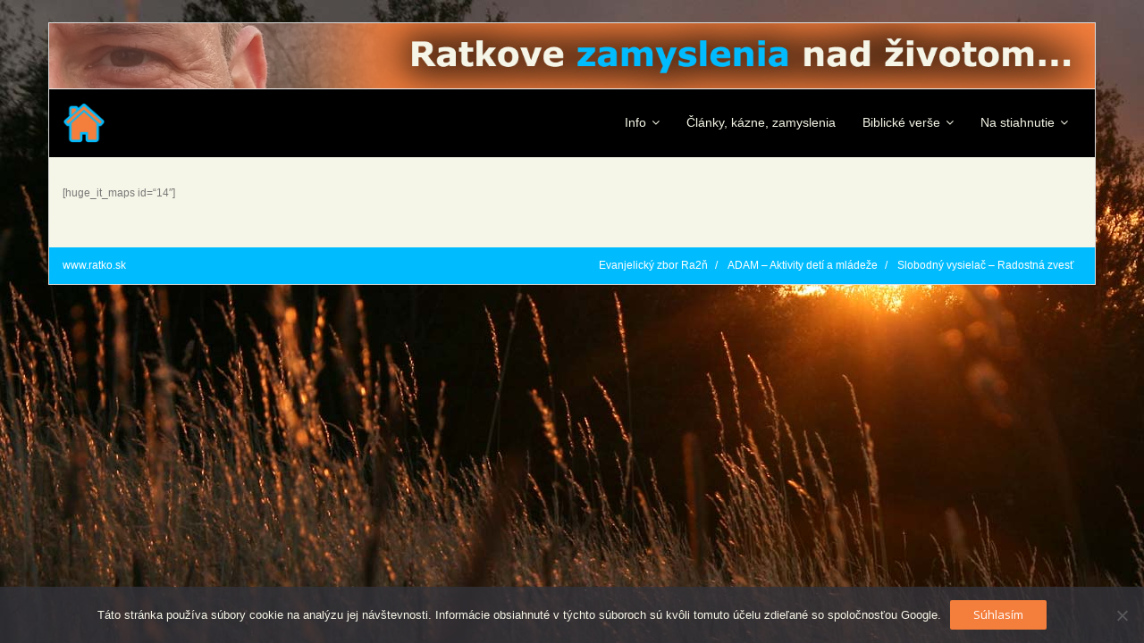

--- FILE ---
content_type: text/html; charset=UTF-8
request_url: https://www.ratko.sk/tajch-krechsengrund/
body_size: 14927
content:
<!DOCTYPE html>

<html lang="sk-SK">
<head>
<meta charset="UTF-8" />
<meta name="viewport" content="width=device-width" />
<link rel="profile" href="//gmpg.org/xfn/11" />
<link rel="pingback" href="https://www.ratko.sk/xmlrpc.php" />

<title>Tajch Krechsengrund. WWW.RATKO.SK - Ježiš Kristus žije!</title>
<meta name='robots' content='max-image-preview:large' />
<!-- SEO optimised using built in premium theme features from ThinkUpThemes - http://www.thinkupthemes.com/ -->
<meta name="description" content="Tajch Krechsengrund. Fotografia tajchu Krechsengrund a zobrazenie jeho polohy v Google Maps."/>
<meta name="keywords" content="tajch krechsengrund, piargske tajchy, krechsengrund tajch"/>
<!-- ThinkUpThemes SEO -->

<link rel='dns-prefetch' href='//www.googletagmanager.com' />
<link rel='dns-prefetch' href='//dl.dropboxusercontent.com' />
<link rel='dns-prefetch' href='//fonts.googleapis.com' />
<link rel="alternate" type="application/rss+xml" title="RSS kanál: Ježiš Kristus žije! Uver v Neho za živa! &raquo;" href="https://www.ratko.sk/feed/" />
<link rel="alternate" type="application/rss+xml" title="RSS kanál komentárov webu Ježiš Kristus žije! Uver v Neho za živa! &raquo;" href="https://www.ratko.sk/comments/feed/" />
<link rel="alternate" title="oEmbed (JSON)" type="application/json+oembed" href="https://www.ratko.sk/wp-json/oembed/1.0/embed?url=https%3A%2F%2Fwww.ratko.sk%2Ftajch-krechsengrund%2F" />
<link rel="alternate" title="oEmbed (XML)" type="text/xml+oembed" href="https://www.ratko.sk/wp-json/oembed/1.0/embed?url=https%3A%2F%2Fwww.ratko.sk%2Ftajch-krechsengrund%2F&#038;format=xml" />
<style id='wp-img-auto-sizes-contain-inline-css' type='text/css'>
img:is([sizes=auto i],[sizes^="auto," i]){contain-intrinsic-size:3000px 1500px}
/*# sourceURL=wp-img-auto-sizes-contain-inline-css */
</style>
<link rel='stylesheet' id='thinkup-panels-front-css' href='https://www.ratko.sk/wp-content/plugins/thinkup-panels/thinkup-customization/css/thinkup-front.css?ver=2.5.11' type='text/css' media='all' />
<style id='wp-emoji-styles-inline-css' type='text/css'>

	img.wp-smiley, img.emoji {
		display: inline !important;
		border: none !important;
		box-shadow: none !important;
		height: 1em !important;
		width: 1em !important;
		margin: 0 0.07em !important;
		vertical-align: -0.1em !important;
		background: none !important;
		padding: 0 !important;
	}
/*# sourceURL=wp-emoji-styles-inline-css */
</style>
<style id='wp-block-library-inline-css' type='text/css'>
:root{--wp-block-synced-color:#7a00df;--wp-block-synced-color--rgb:122,0,223;--wp-bound-block-color:var(--wp-block-synced-color);--wp-editor-canvas-background:#ddd;--wp-admin-theme-color:#007cba;--wp-admin-theme-color--rgb:0,124,186;--wp-admin-theme-color-darker-10:#006ba1;--wp-admin-theme-color-darker-10--rgb:0,107,160.5;--wp-admin-theme-color-darker-20:#005a87;--wp-admin-theme-color-darker-20--rgb:0,90,135;--wp-admin-border-width-focus:2px}@media (min-resolution:192dpi){:root{--wp-admin-border-width-focus:1.5px}}.wp-element-button{cursor:pointer}:root .has-very-light-gray-background-color{background-color:#eee}:root .has-very-dark-gray-background-color{background-color:#313131}:root .has-very-light-gray-color{color:#eee}:root .has-very-dark-gray-color{color:#313131}:root .has-vivid-green-cyan-to-vivid-cyan-blue-gradient-background{background:linear-gradient(135deg,#00d084,#0693e3)}:root .has-purple-crush-gradient-background{background:linear-gradient(135deg,#34e2e4,#4721fb 50%,#ab1dfe)}:root .has-hazy-dawn-gradient-background{background:linear-gradient(135deg,#faaca8,#dad0ec)}:root .has-subdued-olive-gradient-background{background:linear-gradient(135deg,#fafae1,#67a671)}:root .has-atomic-cream-gradient-background{background:linear-gradient(135deg,#fdd79a,#004a59)}:root .has-nightshade-gradient-background{background:linear-gradient(135deg,#330968,#31cdcf)}:root .has-midnight-gradient-background{background:linear-gradient(135deg,#020381,#2874fc)}:root{--wp--preset--font-size--normal:16px;--wp--preset--font-size--huge:42px}.has-regular-font-size{font-size:1em}.has-larger-font-size{font-size:2.625em}.has-normal-font-size{font-size:var(--wp--preset--font-size--normal)}.has-huge-font-size{font-size:var(--wp--preset--font-size--huge)}.has-text-align-center{text-align:center}.has-text-align-left{text-align:left}.has-text-align-right{text-align:right}.has-fit-text{white-space:nowrap!important}#end-resizable-editor-section{display:none}.aligncenter{clear:both}.items-justified-left{justify-content:flex-start}.items-justified-center{justify-content:center}.items-justified-right{justify-content:flex-end}.items-justified-space-between{justify-content:space-between}.screen-reader-text{border:0;clip-path:inset(50%);height:1px;margin:-1px;overflow:hidden;padding:0;position:absolute;width:1px;word-wrap:normal!important}.screen-reader-text:focus{background-color:#ddd;clip-path:none;color:#444;display:block;font-size:1em;height:auto;left:5px;line-height:normal;padding:15px 23px 14px;text-decoration:none;top:5px;width:auto;z-index:100000}html :where(.has-border-color){border-style:solid}html :where([style*=border-top-color]){border-top-style:solid}html :where([style*=border-right-color]){border-right-style:solid}html :where([style*=border-bottom-color]){border-bottom-style:solid}html :where([style*=border-left-color]){border-left-style:solid}html :where([style*=border-width]){border-style:solid}html :where([style*=border-top-width]){border-top-style:solid}html :where([style*=border-right-width]){border-right-style:solid}html :where([style*=border-bottom-width]){border-bottom-style:solid}html :where([style*=border-left-width]){border-left-style:solid}html :where(img[class*=wp-image-]){height:auto;max-width:100%}:where(figure){margin:0 0 1em}html :where(.is-position-sticky){--wp-admin--admin-bar--position-offset:var(--wp-admin--admin-bar--height,0px)}@media screen and (max-width:600px){html :where(.is-position-sticky){--wp-admin--admin-bar--position-offset:0px}}

/*# sourceURL=wp-block-library-inline-css */
</style><style id='global-styles-inline-css' type='text/css'>
:root{--wp--preset--aspect-ratio--square: 1;--wp--preset--aspect-ratio--4-3: 4/3;--wp--preset--aspect-ratio--3-4: 3/4;--wp--preset--aspect-ratio--3-2: 3/2;--wp--preset--aspect-ratio--2-3: 2/3;--wp--preset--aspect-ratio--16-9: 16/9;--wp--preset--aspect-ratio--9-16: 9/16;--wp--preset--color--black: #000000;--wp--preset--color--cyan-bluish-gray: #abb8c3;--wp--preset--color--white: #ffffff;--wp--preset--color--pale-pink: #f78da7;--wp--preset--color--vivid-red: #cf2e2e;--wp--preset--color--luminous-vivid-orange: #ff6900;--wp--preset--color--luminous-vivid-amber: #fcb900;--wp--preset--color--light-green-cyan: #7bdcb5;--wp--preset--color--vivid-green-cyan: #00d084;--wp--preset--color--pale-cyan-blue: #8ed1fc;--wp--preset--color--vivid-cyan-blue: #0693e3;--wp--preset--color--vivid-purple: #9b51e0;--wp--preset--gradient--vivid-cyan-blue-to-vivid-purple: linear-gradient(135deg,rgb(6,147,227) 0%,rgb(155,81,224) 100%);--wp--preset--gradient--light-green-cyan-to-vivid-green-cyan: linear-gradient(135deg,rgb(122,220,180) 0%,rgb(0,208,130) 100%);--wp--preset--gradient--luminous-vivid-amber-to-luminous-vivid-orange: linear-gradient(135deg,rgb(252,185,0) 0%,rgb(255,105,0) 100%);--wp--preset--gradient--luminous-vivid-orange-to-vivid-red: linear-gradient(135deg,rgb(255,105,0) 0%,rgb(207,46,46) 100%);--wp--preset--gradient--very-light-gray-to-cyan-bluish-gray: linear-gradient(135deg,rgb(238,238,238) 0%,rgb(169,184,195) 100%);--wp--preset--gradient--cool-to-warm-spectrum: linear-gradient(135deg,rgb(74,234,220) 0%,rgb(151,120,209) 20%,rgb(207,42,186) 40%,rgb(238,44,130) 60%,rgb(251,105,98) 80%,rgb(254,248,76) 100%);--wp--preset--gradient--blush-light-purple: linear-gradient(135deg,rgb(255,206,236) 0%,rgb(152,150,240) 100%);--wp--preset--gradient--blush-bordeaux: linear-gradient(135deg,rgb(254,205,165) 0%,rgb(254,45,45) 50%,rgb(107,0,62) 100%);--wp--preset--gradient--luminous-dusk: linear-gradient(135deg,rgb(255,203,112) 0%,rgb(199,81,192) 50%,rgb(65,88,208) 100%);--wp--preset--gradient--pale-ocean: linear-gradient(135deg,rgb(255,245,203) 0%,rgb(182,227,212) 50%,rgb(51,167,181) 100%);--wp--preset--gradient--electric-grass: linear-gradient(135deg,rgb(202,248,128) 0%,rgb(113,206,126) 100%);--wp--preset--gradient--midnight: linear-gradient(135deg,rgb(2,3,129) 0%,rgb(40,116,252) 100%);--wp--preset--font-size--small: 13px;--wp--preset--font-size--medium: 20px;--wp--preset--font-size--large: 36px;--wp--preset--font-size--x-large: 42px;--wp--preset--spacing--20: 0.44rem;--wp--preset--spacing--30: 0.67rem;--wp--preset--spacing--40: 1rem;--wp--preset--spacing--50: 1.5rem;--wp--preset--spacing--60: 2.25rem;--wp--preset--spacing--70: 3.38rem;--wp--preset--spacing--80: 5.06rem;--wp--preset--shadow--natural: 6px 6px 9px rgba(0, 0, 0, 0.2);--wp--preset--shadow--deep: 12px 12px 50px rgba(0, 0, 0, 0.4);--wp--preset--shadow--sharp: 6px 6px 0px rgba(0, 0, 0, 0.2);--wp--preset--shadow--outlined: 6px 6px 0px -3px rgb(255, 255, 255), 6px 6px rgb(0, 0, 0);--wp--preset--shadow--crisp: 6px 6px 0px rgb(0, 0, 0);}:where(.is-layout-flex){gap: 0.5em;}:where(.is-layout-grid){gap: 0.5em;}body .is-layout-flex{display: flex;}.is-layout-flex{flex-wrap: wrap;align-items: center;}.is-layout-flex > :is(*, div){margin: 0;}body .is-layout-grid{display: grid;}.is-layout-grid > :is(*, div){margin: 0;}:where(.wp-block-columns.is-layout-flex){gap: 2em;}:where(.wp-block-columns.is-layout-grid){gap: 2em;}:where(.wp-block-post-template.is-layout-flex){gap: 1.25em;}:where(.wp-block-post-template.is-layout-grid){gap: 1.25em;}.has-black-color{color: var(--wp--preset--color--black) !important;}.has-cyan-bluish-gray-color{color: var(--wp--preset--color--cyan-bluish-gray) !important;}.has-white-color{color: var(--wp--preset--color--white) !important;}.has-pale-pink-color{color: var(--wp--preset--color--pale-pink) !important;}.has-vivid-red-color{color: var(--wp--preset--color--vivid-red) !important;}.has-luminous-vivid-orange-color{color: var(--wp--preset--color--luminous-vivid-orange) !important;}.has-luminous-vivid-amber-color{color: var(--wp--preset--color--luminous-vivid-amber) !important;}.has-light-green-cyan-color{color: var(--wp--preset--color--light-green-cyan) !important;}.has-vivid-green-cyan-color{color: var(--wp--preset--color--vivid-green-cyan) !important;}.has-pale-cyan-blue-color{color: var(--wp--preset--color--pale-cyan-blue) !important;}.has-vivid-cyan-blue-color{color: var(--wp--preset--color--vivid-cyan-blue) !important;}.has-vivid-purple-color{color: var(--wp--preset--color--vivid-purple) !important;}.has-black-background-color{background-color: var(--wp--preset--color--black) !important;}.has-cyan-bluish-gray-background-color{background-color: var(--wp--preset--color--cyan-bluish-gray) !important;}.has-white-background-color{background-color: var(--wp--preset--color--white) !important;}.has-pale-pink-background-color{background-color: var(--wp--preset--color--pale-pink) !important;}.has-vivid-red-background-color{background-color: var(--wp--preset--color--vivid-red) !important;}.has-luminous-vivid-orange-background-color{background-color: var(--wp--preset--color--luminous-vivid-orange) !important;}.has-luminous-vivid-amber-background-color{background-color: var(--wp--preset--color--luminous-vivid-amber) !important;}.has-light-green-cyan-background-color{background-color: var(--wp--preset--color--light-green-cyan) !important;}.has-vivid-green-cyan-background-color{background-color: var(--wp--preset--color--vivid-green-cyan) !important;}.has-pale-cyan-blue-background-color{background-color: var(--wp--preset--color--pale-cyan-blue) !important;}.has-vivid-cyan-blue-background-color{background-color: var(--wp--preset--color--vivid-cyan-blue) !important;}.has-vivid-purple-background-color{background-color: var(--wp--preset--color--vivid-purple) !important;}.has-black-border-color{border-color: var(--wp--preset--color--black) !important;}.has-cyan-bluish-gray-border-color{border-color: var(--wp--preset--color--cyan-bluish-gray) !important;}.has-white-border-color{border-color: var(--wp--preset--color--white) !important;}.has-pale-pink-border-color{border-color: var(--wp--preset--color--pale-pink) !important;}.has-vivid-red-border-color{border-color: var(--wp--preset--color--vivid-red) !important;}.has-luminous-vivid-orange-border-color{border-color: var(--wp--preset--color--luminous-vivid-orange) !important;}.has-luminous-vivid-amber-border-color{border-color: var(--wp--preset--color--luminous-vivid-amber) !important;}.has-light-green-cyan-border-color{border-color: var(--wp--preset--color--light-green-cyan) !important;}.has-vivid-green-cyan-border-color{border-color: var(--wp--preset--color--vivid-green-cyan) !important;}.has-pale-cyan-blue-border-color{border-color: var(--wp--preset--color--pale-cyan-blue) !important;}.has-vivid-cyan-blue-border-color{border-color: var(--wp--preset--color--vivid-cyan-blue) !important;}.has-vivid-purple-border-color{border-color: var(--wp--preset--color--vivid-purple) !important;}.has-vivid-cyan-blue-to-vivid-purple-gradient-background{background: var(--wp--preset--gradient--vivid-cyan-blue-to-vivid-purple) !important;}.has-light-green-cyan-to-vivid-green-cyan-gradient-background{background: var(--wp--preset--gradient--light-green-cyan-to-vivid-green-cyan) !important;}.has-luminous-vivid-amber-to-luminous-vivid-orange-gradient-background{background: var(--wp--preset--gradient--luminous-vivid-amber-to-luminous-vivid-orange) !important;}.has-luminous-vivid-orange-to-vivid-red-gradient-background{background: var(--wp--preset--gradient--luminous-vivid-orange-to-vivid-red) !important;}.has-very-light-gray-to-cyan-bluish-gray-gradient-background{background: var(--wp--preset--gradient--very-light-gray-to-cyan-bluish-gray) !important;}.has-cool-to-warm-spectrum-gradient-background{background: var(--wp--preset--gradient--cool-to-warm-spectrum) !important;}.has-blush-light-purple-gradient-background{background: var(--wp--preset--gradient--blush-light-purple) !important;}.has-blush-bordeaux-gradient-background{background: var(--wp--preset--gradient--blush-bordeaux) !important;}.has-luminous-dusk-gradient-background{background: var(--wp--preset--gradient--luminous-dusk) !important;}.has-pale-ocean-gradient-background{background: var(--wp--preset--gradient--pale-ocean) !important;}.has-electric-grass-gradient-background{background: var(--wp--preset--gradient--electric-grass) !important;}.has-midnight-gradient-background{background: var(--wp--preset--gradient--midnight) !important;}.has-small-font-size{font-size: var(--wp--preset--font-size--small) !important;}.has-medium-font-size{font-size: var(--wp--preset--font-size--medium) !important;}.has-large-font-size{font-size: var(--wp--preset--font-size--large) !important;}.has-x-large-font-size{font-size: var(--wp--preset--font-size--x-large) !important;}
/*# sourceURL=global-styles-inline-css */
</style>

<style id='classic-theme-styles-inline-css' type='text/css'>
/*! This file is auto-generated */
.wp-block-button__link{color:#fff;background-color:#32373c;border-radius:9999px;box-shadow:none;text-decoration:none;padding:calc(.667em + 2px) calc(1.333em + 2px);font-size:1.125em}.wp-block-file__button{background:#32373c;color:#fff;text-decoration:none}
/*# sourceURL=/wp-includes/css/classic-themes.min.css */
</style>
<link rel='stylesheet' id='contact-form-7-css' href='https://www.ratko.sk/wp-content/plugins/contact-form-7/includes/css/styles.css?ver=6.1.4' type='text/css' media='all' />
<link rel='stylesheet' id='cookie-notice-front-css' href='https://www.ratko.sk/wp-content/plugins/cookie-notice/css/front.min.css?ver=2.5.11' type='text/css' media='all' />
<link rel='stylesheet' id='thinkup-google-fonts-css' href='//fonts.googleapis.com/css?family=Open+Sans%3A300%2C400%2C600%2C700&#038;subset=latin%2Clatin-ext' type='text/css' media='all' />
<link rel='stylesheet' id='prettyPhoto-css' href='https://www.ratko.sk/wp-content/themes/Sento_Pro/lib/extentions/prettyPhoto/css/prettyPhoto.css?ver=3.1.6' type='text/css' media='all' />
<link rel='stylesheet' id='thinkup-bootstrap-css' href='https://www.ratko.sk/wp-content/themes/Sento_Pro/lib/extentions/bootstrap/css/bootstrap.min.css?ver=2.3.2' type='text/css' media='all' />
<link rel='stylesheet' id='dashicons-css' href='https://www.ratko.sk/wp-includes/css/dashicons.min.css?ver=6.9' type='text/css' media='all' />
<link rel='stylesheet' id='font-awesome-css' href='https://www.ratko.sk/wp-content/themes/Sento_Pro/lib/extentions/font-awesome/css/font-awesome.min.css?ver=4.7.0' type='text/css' media='all' />
<link rel='stylesheet' id='thinkup-shortcodes-css' href='https://www.ratko.sk/wp-content/themes/Sento_Pro/styles/style-shortcodes.css?ver=1.9.1' type='text/css' media='all' />
<link rel='stylesheet' id='thinkup-style-css' href='https://www.ratko.sk/wp-content/themes/Sento_Pro/style.css?ver=1.9.1' type='text/css' media='all' />
<link rel='stylesheet' id='thinkup-portfolio-css' href='https://www.ratko.sk/wp-content/themes/Sento_Pro/styles/style-portfolio.css?ver=1.9.1' type='text/css' media='all' />
<link rel='stylesheet' id='thinkup-responsive-css' href='https://www.ratko.sk/wp-content/themes/Sento_Pro/styles/style-responsive.css?ver=1.9.1' type='text/css' media='all' />
<script type="text/javascript" id="cookie-notice-front-js-before">
/* <![CDATA[ */
var cnArgs = {"ajaxUrl":"https:\/\/www.ratko.sk\/wp-admin\/admin-ajax.php","nonce":"5ed2411235","hideEffect":"none","position":"bottom","onScroll":false,"onScrollOffset":100,"onClick":false,"cookieName":"cookie_notice_accepted","cookieTime":2592000,"cookieTimeRejected":2592000,"globalCookie":false,"redirection":false,"cache":true,"revokeCookies":false,"revokeCookiesOpt":"automatic"};

//# sourceURL=cookie-notice-front-js-before
/* ]]> */
</script>
<script type="text/javascript" src="https://www.ratko.sk/wp-content/plugins/cookie-notice/js/front.min.js?ver=2.5.11" id="cookie-notice-front-js"></script>
<script type="text/javascript" src="https://www.ratko.sk/wp-includes/js/jquery/jquery.min.js?ver=3.7.1" id="jquery-core-js"></script>
<script type="text/javascript" src="https://www.ratko.sk/wp-includes/js/jquery/jquery-migrate.min.js?ver=3.4.1" id="jquery-migrate-js"></script>
<script type="text/javascript" src="https://www.ratko.sk/wp-content/plugins/feedfocal/public/js/feedfocal-public.js?ver=1.3.2" id="feedfocal-js"></script>
<script type="text/javascript" src="https://www.ratko.sk/wp-content/themes/Sento_Pro/lib/scripts/plugins/sticky/jquery.sticky.js?ver=true" id="sticky-js"></script>
<script type="text/javascript" src="https://www.ratko.sk/wp-content/themes/Sento_Pro/lib/scripts/plugins/videoBG/jquery.videoBG.js?ver=0.2" id="videobg-js"></script>
<script type="text/javascript" id="tweetscroll-js-extra">
/* <![CDATA[ */
var PiTweetScroll = {"ajaxrequests":"https://www.ratko.sk/wp-admin/admin-ajax.php"};
//# sourceURL=tweetscroll-js-extra
/* ]]> */
</script>
<script type="text/javascript" src="https://www.ratko.sk/wp-content/themes/Sento_Pro/lib/widgets/twitterfeed/js/jquery.tweetscroll.js?ver=6.9" id="tweetscroll-js"></script>

<!-- Google tag (gtag.js) snippet added by Site Kit -->
<!-- Google Analytics snippet added by Site Kit -->
<script type="text/javascript" src="https://www.googletagmanager.com/gtag/js?id=GT-M6PMSMW" id="google_gtagjs-js" async></script>
<script type="text/javascript" id="google_gtagjs-js-after">
/* <![CDATA[ */
window.dataLayer = window.dataLayer || [];function gtag(){dataLayer.push(arguments);}
gtag("set","linker",{"domains":["www.ratko.sk"]});
gtag("js", new Date());
gtag("set", "developer_id.dZTNiMT", true);
gtag("config", "GT-M6PMSMW");
//# sourceURL=google_gtagjs-js-after
/* ]]> */
</script>
<link rel="https://api.w.org/" href="https://www.ratko.sk/wp-json/" /><link rel="alternate" title="JSON" type="application/json" href="https://www.ratko.sk/wp-json/wp/v2/pages/5245" /><link rel="EditURI" type="application/rsd+xml" title="RSD" href="https://www.ratko.sk/xmlrpc.php?rsd" />
<meta name="generator" content="WordPress 6.9" />
<link rel="canonical" href="https://www.ratko.sk/tajch-krechsengrund/" />
<link rel='shortlink' href='https://www.ratko.sk/?p=5245' />
<meta name="generator" content="Site Kit by Google 1.170.0" /><!-- Analytics by WP Statistics - https://wp-statistics.com -->
<link rel="Shortcut Icon" type="image/x-icon" href="https://www.ratko.sk/wp-content/uploads/2018/02/logfav.png" /><style type="text/css">
#content, #content button, #content input, #content select, #content textarea { font-family:arial}
#introaction-core, #introaction-core button, #introaction-core input, #introaction-core select, #introaction-core textarea { font-family:arial}
#outroaction-core, #outroaction-core button, #outroaction-core input, #outroaction-core select, #outroaction-core textarea { font-family:arial}
h1, h2, h3, h4, h5, h6 { font-family:arial}
#content h1, #content h2, #content h3, #content h4, #content h5, #content h6 { font-family:arial}
#intro-core h1, #intro-core h2, #intro-core h3, #intro-core h4, #intro-core h5, #intro-core h6 { font-family:arial}
#introaction-core h1, #introaction-core h2, #introaction-core h3, #introaction-core h4, #introaction-core h5, #introaction-core h6 { font-family:arial}
#outroaction-core h1, #outroaction-core h2, #outroaction-core h3, #outroaction-core h4, #outroaction-core h5, #outroaction-core h6 { font-family:arial}
#footer-core h3 { font-family:arial}
#pre-header .header-links li a, #pre-header-social li.message, #pre-header-search input { font-family:arial}
#header li a, #header-sticky li a, #header-social li.message, #header-search input { font-family:arial}
#footer-core, #footer-core button, #footer-core input, #footer-core select, #footer-core textarea { font-family:arial}
#sub-footer-core, #sub-footer-core a { font-family:arial}
#slider .featured-title span { font-family:arial}
#slider .featured-excerpt span, #slider .featured-link a { font-family:arial}
</style><style type="text/css">
#content, #content button, #content input, #content select, #content textarea { font-size:12px}
#introaction-core, #introaction-core button, #introaction-core input, #introaction-core select, #introaction-core textarea { font-size:12px}
#outroaction-core, #outroaction-core button, #outroaction-core input, #outroaction-core select, #outroaction-core textarea { font-size:12px}
h1, #content h1,#introaction-core h1, #outroaction-core h1 { font-size:18px}
h2, #content h2,#introaction-core h2, #outroaction-core h2 { font-size:18px}
h3, #content h3,#introaction-core h3, #outroaction-core h3 { font-size:15px}
h4, #content h4,#introaction-core h4, #outroaction-core h4 { font-size:15px}
h5, #content h5,#introaction-core h5, #outroaction-core h5 { font-size:18px}
h6, #content h6,#introaction-core h6, #outroaction-core h6 { font-size:13px}
#header #header-core .menu > li > a, #header-responsive li a { font-size:14px}
#header #header-core .sub-menu a { font-size:14px}
#sub-footer-core, #sub-footer-core a { font-size:12px}
</style>
<style type="text/css">
a,
#pre-header .header-links i,
.pre-header-style2 #pre-header .header-links a:hover,
#header .header-links .sub-menu a:hover,
#header .header-links .sub-menu .current-menu-item a,
#header-sticky .header-links .sub-menu a:hover,
#header-sticky .header-links .sub-menu .current-menu-item a,
#header .menu > li.menu-hover > a,
#header .menu > li.current_page_item > a,
#header .menu > li.current-menu-ancestor > a,
#header .menu > li > a:hover,
#header-sticky .menu > li.menu-hover > a,
#header-sticky .menu > li.current_page_item > a,
#header-sticky .menu > li.current-menu-ancestor > a,
#header-sticky .menu > li > a:hover,
#slider .rslides-content.style2 .featured-excerpt i,
#intro #breadcrumbs a,
.themebutton4,
.themebutton4:hover,
.widget li a:hover,
.widget li > a:hover:before,
.widget_rss li a,
.widget_tag_cloud a:hover,
.thinkup_widget_categories li a:hover,
.thinkup_widget_childmenu li a.active,
.thinkup_widget_childmenu li a:hover,
.thinkup_widget_childmenu li > a.active:before,
.thinkup_widget_childmenu li > a:hover:before,
.thinkup_widget_recentcomments .quote:before,
#sidebar .thinkup_widget_tagscloud a:hover,
#sidebar .thinkup_widget_twitterfeed a,
#footer .thinkup_widget_twitterfeed small,
.blog-article .blog-title a:hover,
.blog-article .entry-meta a:hover,
.single .entry-meta a:hover,
.comment-author a:hover,
.comment-meta a:hover,
.page-template-template-archive-php #main-core a:hover,
.page-template-template-sitemap-php #main-core a:hover,
.testimonial-name h3 a:hover,
.sc-carousel .entry-content h4 a:hover,
ul.iconfont i,
.pricing-table i,
.pricing-table .pricing-title,
.pricing-table .pricing-price,
.sc-carousel.carousel-portfolio .entry-content h4 a:hover,
.iconfull.style1 .iconimage a:hover i,
.iconfull.style1 .iconimage i.fa-inverse,
.services-builder.style1 .iconurl a,
.services-builder.style2 a:hover i,
.services-builder.style2 .iconurl a:hover {
	color: #f47e3c;
}
.nav-previous a:hover,
.nav-next a:hover,
.pag li a:hover,
.pag li.current span,
#slider .featured-link a,
#slider .rslides-content.style2 .featured-link a:hover,
#slider .rslides-content.style5 .featured-link a,
.themebutton,
button,
html input[type="button"],
input[type="reset"],
input[type="submit"],
.themebutton3:hover,
#scrollUp:hover:after,
.thinkup_widget_categories li a:hover span.cat-count,
#sidebar .thinkup_widget_tabs li.active h3.widget-title,
.blog-icon i:hover,
.blog-thumb .image-overlay,
.blog-article .entry-meta > span.date,
.single .entry-meta > span.date,
.team-social li a:hover,
.sc-carousel a.prev:hover,
.sc-carousel a.next:hover,
.sc-carousel .entry-header .image-overlay-inner,
.sc-postitem .entry-header .image-overlay-inner,
.sc-grid .entry-header .image-overlay-inner,
.sc-lightbox .image-overlay-inner,
.pricing-table.style2,
.tabs.style2 .nav-tabs .active a,
.tabs.style2 .nav-tabs a:hover,
.accordion.style2 .accordion-heading .accordion-toggle,
.carousel-team.style2,
.iconfull.style2 .iconimage a:hover i,
.iconfull.style2 .iconimage i.fa-inverse,
.progress.progress-basic .bar-danger,
.panel-grid-cell #introaction .style1,
.panel-grid-cell #introaction .style2,
.panel-grid-cell #introaction .style4:hover,
.panel-grid-cell #introaction .style6:hover,
.carousel-portfolio-builder.style2 .sc-carousel.carousel-portfolio a.prev:hover,
.carousel-portfolio-builder.style2 .sc-carousel.carousel-portfolio a.next:hover,
.carousel-portfolio-builder.style2 .sc-carousel-button:hover,
.services-builder.style2 .iconimage {
	background: #f47e3c;
}
.progress .bar-danger {
	background-color: #f47e3c;
}
#slider .featured-link a,
#slider .rslides-content.style2 .featured-link a:hover,
.themebutton4,
#footer .popular-posts:hover img,
#footer .recent-comments:hover img,
#footer .recent-posts:hover img,
.team-social li a:hover,
.pricing-table.style2 .pricing-link a,
.carousel-team.style2 .team-thumb img,
.carousel-portfolio-builder.style2 .sc-carousel.carousel-portfolio a.prev:hover,
.carousel-portfolio-builder.style2 .sc-carousel.carousel-portfolio a.next:hover,
.carousel-portfolio-builder.style2 .sc-carousel-button:hover,
.services-builder.style2 a:hover i {
	border-color: #f47e3c;
}
blockquote,
q,
blockquote.style2,
q.style2 {
	border-left-color: #f47e3c;
}
.woocommerce ul.products li.product .price ins,
.woocommerce-page ul.products li.product .price ins,
.product .price,
.product .price ins,
.products .column-1 a:hover h3,
.tax-product_tag .products .added_to_cart:hover,
.tax-product_cat .products .added_to_cart:hover,
.post-type-archive-product .products .added_to_cart:hover,
.single-product .entry-summary .price,
.single-product .woocommerce-product-rating a:hover,
.woocommerce-checkout .payment_method_paypal .about_paypal:hover,
#myaccount-tabs .nav-tabs > li > a:hover,
#myaccount-tabs .nav-tabs > li.active > a {
	color: #f47e3c;
}
.woo-meta a,
.woocommerce div.product div.images .woocommerce-product-gallery__trigger,
.woocommerce .onsale,
.select2-results .select2-highlighted,
.tax-product_tag .products .added_to_cart,
.tax-product_cat .products .added_to_cart,
.post-type-archive-product .products .added_to_cart,
.single-product .variations .value label:hover,
.single-product .variations .value input[type=radio]:checked + labels {
	background: #f47e3c;
}
@media only screen and (max-width: 568px) {
	#thinkupshortcodestabswoo.tabs .nav-tabs > li > a:hover,
	#thinkupshortcodestabswoo.tabs .nav-tabs > .active > a, 
	#thinkupshortcodestabswoo.tabs .nav-tabs > .active > a:hover,
	#thinkupshortcodestabswoo.tabs .nav-tabs > .active > a:focus {
		background: #f47e3c;
	}
}
.single-product .variations .value label:hover,
.single-product .variations .value input[type=radio]:checked + label {
	border-color: #f47e3c;
}
#filter.portfolio-filter li a:hover,
#filter.portfolio-filter li a.selected,
#portfolio-options.style2 #filter.portfolio-filter li a:hover,
#portfolio-options.style2 #filter.portfolio-filter li a.selected,
.port-title a:hover {
	color: #f47e3c;
}
#portfolio-options.style2 #filter.portfolio-filter li a:hover,
#portfolio-options.style2 #filter.portfolio-filter li a.selected {
	border-color: #f47e3c;
}
@media only screen and (max-width: 568px) {
	#portfolio-options.style2 #filter.portfolio-filter li a:hover,
	#portfolio-options.style2 #filter.portfolio-filter li a.selected {
		background: #f47e3c;
	}
}
.blog-thumb .image-overlay,
.blog-article .entry-meta > span.date,
.single .entry-meta > span.date,
.sc-carousel .entry-header .image-overlay-inner,
.sc-postitem .entry-header .image-overlay-inner,
.sc-grid .entry-header .image-overlay-inner,
.sc-lightbox .image-overlay-inner {
	background: rgba( 244, 126, 60, 0.9 );
}
</style>
<style>#pre-header {background: #f47e3c !important;border: none !important;}#pre-header .header-links li a {background: none !important;}#pre-header-social li,#pre-header-social li:last-child {border-color: #f47e3c !important;}#pre-header .header-links .menu-hover > a,#pre-header .header-links > ul > li > a:hover {background: #f47e3c !important;}#pre-header .header-links > ul > li a,#pre-header-social li {color: #f6f6e8 !important;}#pre-header .header-links .menu-hover > a,#pre-header .menu > li.current_page_item > a,#pre-header .menu > li.current-menu-ancestor > a,#pre-header .header-links > ul > li > a:hover {color: #f6f6e8 !important;}#pre-header .header-links .sub-menu {background: #FFFFFF !important;}#pre-header .header-links .sub-menu a:hover {background: #FFFFFF !important;}#pre-header .header-links .sub-menu a {color: #FFFFFF !important;}#pre-header .header-links .sub-menu a:hover,#pre-header .header-links .sub-menu .current-menu-item a {color: #FFFFFF !important;}#pre-header .header-links .sub-menu,#pre-header .header-links .sub-menu li {border-color: #FFFFFF !important;}#header,#header-sticky {background: #000000 !important;border-bottom-color: #000000 !important;}#header-links {border: none;}#header .menu > li > a span,#header-sticky .menu > li > a span {border-color: #000000 !important;}.header-style2 #header-links {background: #000000 !important;border-bottom-color: #000000 !important;}.header-style2 #header .header-links > ul > li > a {border-color: #000000 !important;}#header .menu > li.menu-hover > a,#header .menu > li.current_page_item > a,#header .menu > li.current-menu-ancestor > a,#header .menu > li > a:hover,#header-sticky .menu > li.menu-hover > a,#header-sticky .menu > li.current_page_item > a,#header-sticky .menu > li.current-menu-ancestor > a,#header-sticky .menu > li > a:hover {background: #000000 !important;}#logo h1, #logo-sticky h1 {color: #FFFFFF !important;}#logo .site-description {color: #FFFFFF !important;}#header .header-links > ul > li a,#header-sticky .header-links > ul > li a {color: #f6f6e8 !important;}.header-style2 #header .menu > li.menu-hover > a,.header-style2 #header .menu > li.current_page_item > a,.header-style2 #header .menu > li.current-menu-ancestor > a,.header-style2 #header .menu > li > a:hover {	border-color: #f47e3c !important;}#header .menu > li.menu-hover > a,#header .menu > li.current_page_item > a,#header .menu > li.current-menu-ancestor > a,#header .menu > li > a:hover,#header-sticky .menu > li.menu-hover > a,#header-sticky .menu > li.current_page_item > a,#header-sticky .menu > li.current-menu-ancestor > a,#header-sticky .menu > li > a:hover {color: #f47e3c !important;}#header .menu > li.menu-hover > a span,#header .menu > li.current_page_item > a span,#header .menu > li.current-menu-ancestor > a span,#header .menu > li > a:hover span,#header-sticky .menu > li.menu-hover > a span,#header-sticky .menu > li.current_page_item > a span,#header-sticky .menu > li.current-menu-ancestor > a span,#header-sticky .menu > li > a:hover span {	border-color: #f47e3c !important;}#header .header-links .sub-menu,#header-sticky .header-links .sub-menu {background: #000000 !important;}#header .header-links .sub-menu li:hover,#header .header-links .sub-menu .current-menu-item,#header-sticky .header-links .sub-menu li:hover,#header-sticky .header-links .sub-menu .current-menu-item {background: #000000 !important;}#header .header-links .header-thinkupmega > .sub-menu > li:hover,#header-sticky .header-links .header-thinkupmega > .sub-menu > li:hover {background: inherit !important;}#header .header-links .sub-menu a,#header-sticky .header-links .sub-menu a {color: #f6f6e8 !important;}#header .header-links .sub-menu a:hover,#header .header-links .sub-menu .current-menu-item a,#header-sticky .header-links .sub-menu a:hover,#header-sticky .header-links .sub-menu .current-menu-item a {color: #f47e3c !important;}#header .header-links .sub-menu,#header .header-links .sub-menu li,#header-sticky .header-links .sub-menu,#header-sticky .header-links .sub-menu li {border-color: #f47e3c !important;}.header-style2 #header .header-links .sub-menu {border-color: #f47e3c !important;}#sub-footer {background: #00bcff;border-color: #00bcff;}#sub-footer-core {color: #FFFFFF;}#sub-footer-core a {color: #FFFFFF;}#sub-footer-core a:hover {color: #FFFFFF;}</style>
<!-- BEGIN GAINWP v5.4.6 Universal Analytics - https://intelligencewp.com/google-analytics-in-wordpress/ -->
<script>
(function(i,s,o,g,r,a,m){i['GoogleAnalyticsObject']=r;i[r]=i[r]||function(){
	(i[r].q=i[r].q||[]).push(arguments)},i[r].l=1*new Date();a=s.createElement(o),
	m=s.getElementsByTagName(o)[0];a.async=1;a.src=g;m.parentNode.insertBefore(a,m)
})(window,document,'script','https://www.google-analytics.com/analytics.js','ga');
  ga('create', 'UA-98645280-1', 'auto');
  ga('send', 'pageview');
</script>
<!-- END GAINWP Universal Analytics -->
<link rel='stylesheet' id='so-css-Sento_Pro-css' href='https://www.ratko.sk/wp-content/uploads/so-css/so-css-Sento_Pro.css?ver=1541762065' type='text/css' media='all' />
</head>

<body class="wp-singular page-template-default page page-id-5245 wp-theme-Sento_Pro cookies-not-set metaslider-plugin layout-sidebar-none layout-responsive layout-boxed pre-header-style1 header-style1 header-below scrollup-on" style="background: url(https://www.ratko.sk/wp-content/uploads/2018/06/pozadie.jpg);background-position: center center;background-repeat: no-repeat;background-size: cover;background-attachment: fixed;">
<div id="body-core" class="hfeed site">

	<header>
	<div id="site-header">

					<div class="custom-header"><img src="https://www.ratko.sk/wp-content/uploads/2018/06/banner-ratkove.jpg" width="1600" height="100" alt=""></div>
			
		<div id="pre-header">
		<div class="wrap-safari">
		<div id="pre-header-core" class="main-navigation">
  
			
			
			
		</div>
		</div>
		</div>
		<!-- #pre-header -->

		
		
		
		
		
		
				<div id="header">
		<div id="header-core">

			
			<div id="logo">
			<a rel="home" href="https://www.ratko.sk/"><img src="https://www.ratko.sk/wp-content/uploads/2018/02/domov.png" alt="Logo"></a>			</div>

			
			
			<div id="header-links" class="main-navigation">
			<div id="header-links-inner" class="header-links">

				<ul id="menu-header" class="menu"><li id="menu-item-8534" class="menu-item menu-item-type-custom menu-item-object-custom menu-item-has-children"><a href="#"><span>Info</span></a>
<ul class="sub-menu">
	<li id="menu-item-5961" class="menu-item menu-item-type-post_type menu-item-object-page"><a href="https://www.ratko.sk/kto-som/">Kto som?</a></li>
	<li id="menu-item-10821" class="menu-item menu-item-type-post_type menu-item-object-page"><a href="https://www.ratko.sk/moja-duchovna-inspiracia/">Moja duchovná inšpirácia</a></li>
	<li id="menu-item-7807" class="menu-item menu-item-type-post_type menu-item-object-page"><a href="https://www.ratko.sk/nieco-o-viere/">Niečo o viere</a></li>
	<li id="menu-item-10860" class="menu-item menu-item-type-post_type menu-item-object-page"><a href="https://www.ratko.sk/hodno-vernost-biblie/">Hodno-vernosť Biblie</a></li>
	<li id="menu-item-8590" class="menu-item menu-item-type-post_type menu-item-object-page"><a href="https://www.ratko.sk/pojmy-a-postavy/">Pojmy a postavy</a></li>
	<li id="menu-item-11386" class="menu-item menu-item-type-post_type menu-item-object-page"><a href="https://www.ratko.sk/starozmluvni-krali/">Izraelskí a judskí králi</a></li>
	<li id="menu-item-10828" class="menu-item menu-item-type-post_type menu-item-object-page"><a href="https://www.ratko.sk/info-pre-zaskodnika/">Info pre záškodníka</a></li>
	<li id="menu-item-15117" class="menu-item menu-item-type-post_type menu-item-object-page"><a href="https://www.ratko.sk/kontakt-na-mna/">Kontakt na mňa</a></li>
</ul>
</li>
<li id="menu-item-464" class="menu-item menu-item-type-post_type menu-item-object-page"><a href="https://www.ratko.sk/blog/"><span>Články, kázne, zamyslenia</span></a></li>
<li id="menu-item-14504" class="menu-item menu-item-type-custom menu-item-object-custom menu-item-has-children"><a href="#"><span>Biblické verše</span></a>
<ul class="sub-menu">
	<li id="menu-item-297" class="menu-item menu-item-type-custom menu-item-object-custom menu-item-has-children"><a href="#">Stará zmluva</a>
	<ul class="sub-menu">
		<li id="menu-item-412" class="menu-item menu-item-type-custom menu-item-object-custom menu-item-has-children"><a href="#">Mojžišove knihy</a>
		<ul class="sub-menu">
			<li id="menu-item-411" class="menu-item menu-item-type-post_type menu-item-object-page"><a href="https://www.ratko.sk/prva-kniha-mojzisova/">Prvá kniha Mojžišova (Genezis)</a></li>
			<li id="menu-item-415" class="menu-item menu-item-type-post_type menu-item-object-page"><a href="https://www.ratko.sk/druha-kniha-mojzisova/">Druhá kniha Mojžišova (Exodus)</a></li>
			<li id="menu-item-418" class="menu-item menu-item-type-post_type menu-item-object-page"><a href="https://www.ratko.sk/tretia-kniha-mojzisova/">Tretia kniha Mojžišova (Levitikus)</a></li>
			<li id="menu-item-421" class="menu-item menu-item-type-post_type menu-item-object-page"><a href="https://www.ratko.sk/stvrta-kniha-mojzisova/">Štvrtá kniha Mojžišova (Numeri)</a></li>
			<li id="menu-item-424" class="menu-item menu-item-type-post_type menu-item-object-page"><a href="https://www.ratko.sk/piata-kniha-mojzisova/">Piata kniha Mojžišova (Deuteronomium)</a></li>
		</ul>
</li>
		<li id="menu-item-7733" class="menu-item menu-item-type-custom menu-item-object-custom menu-item-has-children"><a href="#">Dejepisné knihy</a>
		<ul class="sub-menu">
			<li id="menu-item-427" class="menu-item menu-item-type-post_type menu-item-object-page"><a href="https://www.ratko.sk/kniha-jozue/">Kniha Jozue</a></li>
			<li id="menu-item-430" class="menu-item menu-item-type-post_type menu-item-object-page"><a href="https://www.ratko.sk/kniha-sudcov/">Kniha Sudcov</a></li>
			<li id="menu-item-17264" class="menu-item menu-item-type-post_type menu-item-object-page"><a href="https://www.ratko.sk/kniha-rut/">Kniha Rút</a></li>
			<li id="menu-item-433" class="menu-item menu-item-type-post_type menu-item-object-page"><a href="https://www.ratko.sk/prva-kniha-samuelova/">Prvá kniha Samuelova</a></li>
			<li id="menu-item-436" class="menu-item menu-item-type-post_type menu-item-object-page"><a href="https://www.ratko.sk/druha-kniha-samuelova/">Druhá kniha Samuelova</a></li>
			<li id="menu-item-12318" class="menu-item menu-item-type-post_type menu-item-object-page"><a href="https://www.ratko.sk/prva-kniha-kralov/">Prvá kniha kráľov</a></li>
			<li id="menu-item-12325" class="menu-item menu-item-type-post_type menu-item-object-page"><a href="https://www.ratko.sk/druha-kniha-kralov/">Druhá kniha kráľov</a></li>
			<li id="menu-item-444" class="menu-item menu-item-type-post_type menu-item-object-page"><a href="https://www.ratko.sk/prva-kniha-kronik/">Prvá kniha kroník</a></li>
			<li id="menu-item-443" class="menu-item menu-item-type-post_type menu-item-object-page"><a href="https://www.ratko.sk/druha-kniha-kronik/">Druhá kniha kroník</a></li>
			<li id="menu-item-447" class="menu-item menu-item-type-post_type menu-item-object-page"><a href="https://www.ratko.sk/kniha-ezdras/">Kniha Ezdráš</a></li>
			<li id="menu-item-450" class="menu-item menu-item-type-post_type menu-item-object-page"><a href="https://www.ratko.sk/kniha-nehemias/">Kniha Nehemiáš</a></li>
			<li id="menu-item-17294" class="menu-item menu-item-type-post_type menu-item-object-page"><a href="https://www.ratko.sk/kniha-ester/">Kniha Ester</a></li>
		</ul>
</li>
		<li id="menu-item-7732" class="menu-item menu-item-type-custom menu-item-object-custom menu-item-has-children"><a href="#">Vyučujúce knihy</a>
		<ul class="sub-menu">
			<li id="menu-item-453" class="menu-item menu-item-type-post_type menu-item-object-page"><a href="https://www.ratko.sk/kniha-job/">Kniha Jób</a></li>
			<li id="menu-item-457" class="menu-item menu-item-type-post_type menu-item-object-page"><a href="https://www.ratko.sk/kniha-zalmy/">Kniha Žalmy</a></li>
			<li id="menu-item-459" class="menu-item menu-item-type-post_type menu-item-object-page"><a href="https://www.ratko.sk/kniha-prislovia/">Kniha Príslovia</a></li>
			<li id="menu-item-462" class="menu-item menu-item-type-post_type menu-item-object-page"><a href="https://www.ratko.sk/kniha-kazatel/">Kniha Kazateľ</a></li>
		</ul>
</li>
		<li id="menu-item-7731" class="menu-item menu-item-type-custom menu-item-object-custom menu-item-has-children"><a href="#">Prorocké knihy</a>
		<ul class="sub-menu">
			<li id="menu-item-732" class="menu-item menu-item-type-post_type menu-item-object-page"><a href="https://www.ratko.sk/prorok-izaias/">Prorok Izaiáš</a></li>
			<li id="menu-item-843" class="menu-item menu-item-type-post_type menu-item-object-page menu-item-has-children"><a href="https://www.ratko.sk/prorok-jeremias/">Prorok Jeremiáš</a>
			<ul class="sub-menu">
				<li id="menu-item-904" class="menu-item menu-item-type-post_type menu-item-object-page"><a href="https://www.ratko.sk/kniha-zalospevy/">Kniha Žalospevy</a></li>
			</ul>
</li>
			<li id="menu-item-919" class="menu-item menu-item-type-post_type menu-item-object-page"><a href="https://www.ratko.sk/prorok-ezechiel/">Prorok Ezechiel</a></li>
			<li id="menu-item-964" class="menu-item menu-item-type-post_type menu-item-object-page"><a href="https://www.ratko.sk/prorok-daniel/">Prorok Daniel</a></li>
			<li id="menu-item-967" class="menu-item menu-item-type-post_type menu-item-object-page"><a href="https://www.ratko.sk/prorok-ozeas/">Prorok Ozeáš</a></li>
			<li id="menu-item-10555" class="menu-item menu-item-type-post_type menu-item-object-page"><a href="https://www.ratko.sk/prorok-joel/">Prorok Jóel</a></li>
			<li id="menu-item-1007" class="menu-item menu-item-type-post_type menu-item-object-page"><a href="https://www.ratko.sk/prorok-amos/">Prorok Ámos</a></li>
			<li id="menu-item-10709" class="menu-item menu-item-type-post_type menu-item-object-page"><a href="https://www.ratko.sk/prorok-jonas/">Prorok Jonáš</a></li>
			<li id="menu-item-17352" class="menu-item menu-item-type-post_type menu-item-object-page"><a href="https://www.ratko.sk/prorok-abdias/">Prorok Abdiáš</a></li>
			<li id="menu-item-1010" class="menu-item menu-item-type-post_type menu-item-object-page"><a href="https://www.ratko.sk/prorok-micheas/">Prorok Micheáš</a></li>
			<li id="menu-item-1043" class="menu-item menu-item-type-post_type menu-item-object-page"><a href="https://www.ratko.sk/prorok-nahum/">Prorok Nahum</a></li>
			<li id="menu-item-1064" class="menu-item menu-item-type-post_type menu-item-object-page"><a href="https://www.ratko.sk/prorok-abakuk/">Prorok Abakuk</a></li>
			<li id="menu-item-10720" class="menu-item menu-item-type-post_type menu-item-object-page"><a href="https://www.ratko.sk/prorok-sofonias/">Prorok Sofoniáš</a></li>
			<li id="menu-item-1171" class="menu-item menu-item-type-post_type menu-item-object-page"><a href="https://www.ratko.sk/prorok-aggeus/">Prorok Aggeus</a></li>
			<li id="menu-item-1174" class="menu-item menu-item-type-post_type menu-item-object-page"><a href="https://www.ratko.sk/prorok-zacharias/">Prorok Zachariáš</a></li>
			<li id="menu-item-1178" class="menu-item menu-item-type-post_type menu-item-object-page"><a href="https://www.ratko.sk/prorok-malachias/">Prorok Malachiáš</a></li>
		</ul>
</li>
	</ul>
</li>
	<li id="menu-item-298" class="menu-item menu-item-type-custom menu-item-object-custom menu-item-has-children"><a href="#">Nová zmluva</a>
	<ul class="sub-menu">
		<li id="menu-item-7734" class="menu-item menu-item-type-custom menu-item-object-custom menu-item-has-children"><a href="#">Dejepisné knihy</a>
		<ul class="sub-menu">
			<li id="menu-item-1182" class="menu-item menu-item-type-post_type menu-item-object-page"><a href="https://www.ratko.sk/evanjelium-matusa/">Evanjelium podľa Matúša</a></li>
			<li id="menu-item-1185" class="menu-item menu-item-type-post_type menu-item-object-page"><a href="https://www.ratko.sk/evanjelium-marka/">Evanjelium podľa Marka</a></li>
			<li id="menu-item-1188" class="menu-item menu-item-type-post_type menu-item-object-page"><a href="https://www.ratko.sk/evanjelium-lukasa/">Evanjelium podľa Lukáša</a></li>
			<li id="menu-item-1192" class="menu-item menu-item-type-post_type menu-item-object-page"><a href="https://www.ratko.sk/evanjelium-jana/">Evanjelium podľa Jána</a></li>
			<li id="menu-item-1194" class="menu-item menu-item-type-post_type menu-item-object-page"><a href="https://www.ratko.sk/skutky-apostolov/">Skutky apoštolov</a></li>
		</ul>
</li>
		<li id="menu-item-7735" class="menu-item menu-item-type-custom menu-item-object-custom menu-item-has-children"><a href="#">Vyučujúce knihy</a>
		<ul class="sub-menu">
			<li id="menu-item-1198" class="menu-item menu-item-type-post_type menu-item-object-page"><a href="https://www.ratko.sk/list-rimskym/">List Rímskym</a></li>
			<li id="menu-item-1205" class="menu-item menu-item-type-post_type menu-item-object-page"><a href="https://www.ratko.sk/prvy-list-korintskym/">Prvý list Korintským</a></li>
			<li id="menu-item-1204" class="menu-item menu-item-type-post_type menu-item-object-page"><a href="https://www.ratko.sk/druhy-list-korintskym/">Druhý list Korintským</a></li>
			<li id="menu-item-1214" class="menu-item menu-item-type-post_type menu-item-object-page"><a href="https://www.ratko.sk/list-galatskym/">List Galatským</a></li>
			<li id="menu-item-1213" class="menu-item menu-item-type-post_type menu-item-object-page"><a href="https://www.ratko.sk/list-efezskym/">List Efezským</a></li>
			<li id="menu-item-1212" class="menu-item menu-item-type-post_type menu-item-object-page"><a href="https://www.ratko.sk/list-filipskym/">List Filipským</a></li>
			<li id="menu-item-1217" class="menu-item menu-item-type-post_type menu-item-object-page"><a href="https://www.ratko.sk/list-kolosenskym/">List Kolosenským</a></li>
			<li id="menu-item-1232" class="menu-item menu-item-type-post_type menu-item-object-page"><a href="https://www.ratko.sk/prvy-list-tesalonickym/">Prvý list Tesalonickým</a></li>
			<li id="menu-item-1231" class="menu-item menu-item-type-post_type menu-item-object-page"><a href="https://www.ratko.sk/druhy-list-tesalonickym/">Druhý list Tesalonickým</a></li>
			<li id="menu-item-1230" class="menu-item menu-item-type-post_type menu-item-object-page"><a href="https://www.ratko.sk/prvy-list-timoteovi/">Prvý list Timoteovi</a></li>
			<li id="menu-item-1229" class="menu-item menu-item-type-post_type menu-item-object-page"><a href="https://www.ratko.sk/druhy-list-timoteovi/">Druhý list Timoteovi</a></li>
			<li id="menu-item-1228" class="menu-item menu-item-type-post_type menu-item-object-page"><a href="https://www.ratko.sk/list-titovi/">List Títovi</a></li>
			<li id="menu-item-17232" class="menu-item menu-item-type-post_type menu-item-object-page"><a href="https://www.ratko.sk/list-filemonovi/">List Filemonovi</a></li>
			<li id="menu-item-1238" class="menu-item menu-item-type-post_type menu-item-object-page"><a href="https://www.ratko.sk/list-zidom/">List Židom</a></li>
		</ul>
</li>
		<li id="menu-item-7737" class="menu-item menu-item-type-custom menu-item-object-custom menu-item-has-children"><a href="#">Všeobecné knihy</a>
		<ul class="sub-menu">
			<li id="menu-item-1237" class="menu-item menu-item-type-post_type menu-item-object-page"><a href="https://www.ratko.sk/list-jakuba/">List Jakuba</a></li>
			<li id="menu-item-1246" class="menu-item menu-item-type-post_type menu-item-object-page"><a href="https://www.ratko.sk/prvy-list-petra/">Prvý list Petra</a></li>
			<li id="menu-item-1245" class="menu-item menu-item-type-post_type menu-item-object-page"><a href="https://www.ratko.sk/druhy-list-petra/">Druhý list Petra</a></li>
			<li id="menu-item-1255" class="menu-item menu-item-type-post_type menu-item-object-page"><a href="https://www.ratko.sk/prvy-list-janov/">Prvý list Jánov</a></li>
			<li id="menu-item-1254" class="menu-item menu-item-type-post_type menu-item-object-page"><a href="https://www.ratko.sk/druhy-list-janov/">Druhý list Jánov</a></li>
			<li id="menu-item-1253" class="menu-item menu-item-type-post_type menu-item-object-page"><a href="https://www.ratko.sk/treti-list-janov/">Tretí list Jánov</a></li>
			<li id="menu-item-1262" class="menu-item menu-item-type-post_type menu-item-object-page"><a href="https://www.ratko.sk/list-judov/">List Júdov</a></li>
		</ul>
</li>
		<li id="menu-item-7736" class="menu-item menu-item-type-custom menu-item-object-custom menu-item-has-children"><a href="#">Prorocká kniha</a>
		<ul class="sub-menu">
			<li id="menu-item-1261" class="menu-item menu-item-type-post_type menu-item-object-page"><a href="https://www.ratko.sk/zjavenie-jana/">Zjavenie Jána</a></li>
		</ul>
</li>
	</ul>
</li>
</ul>
</li>
<li id="menu-item-6059" class="menu-item menu-item-type-custom menu-item-object-custom menu-item-has-children"><a href="#"><span>Na stiahnutie</span></a>
<ul class="sub-menu">
	<li id="menu-item-6046" class="menu-item menu-item-type-custom menu-item-object-custom"><a href="https://www.ratko.sk/wp-content/uploads/2018/10/biblia.doc">Biblia (MS-Word-2003)</a></li>
	<li id="menu-item-12125" class="menu-item menu-item-type-custom menu-item-object-custom"><a href="https://www.ratko.sk/wp-content/uploads/2018/10/starozmluvni_krali.xls">Staro-zmluvní králi od Saula po Cidkiju (MS-Excel-2003)</a></li>
	<li id="menu-item-12146" class="menu-item menu-item-type-custom menu-item-object-custom"><a href="https://www.ratko.sk/wp-content/uploads/2018/10/biblicka_chronologia.xls">Biblická chronológia od Adama po Jákoba (MS-Excel-2003)</a></li>
</ul>
</li>
</ul>				
				
				
			</div>
			</div>
			<!-- #header-links .main-navigation -->
 	
			<div id="header-nav"><a class="btn-navbar" data-toggle="collapse" data-target=".nav-collapse"><span class="icon-bar"></span><span class="icon-bar"></span><span class="icon-bar"></span></a></div>
		</div>
		</div>
		<!-- #header -->

		<div id="header-responsive"><div id="header-responsive-inner" class="responsive-links nav-collapse collapse"><ul id="menu-header-1" class=""><li id="res-menu-item-8534" class="menu-item menu-item-type-custom menu-item-object-custom menu-item-has-children"><a href="#"><span>Info</span></a>
<ul class="sub-menu">
	<li id="res-menu-item-5961" class="menu-item menu-item-type-post_type menu-item-object-page"><a href="https://www.ratko.sk/kto-som/">&#45; Kto som?</a></li>
	<li id="res-menu-item-10821" class="menu-item menu-item-type-post_type menu-item-object-page"><a href="https://www.ratko.sk/moja-duchovna-inspiracia/">&#45; Moja duchovná inšpirácia</a></li>
	<li id="res-menu-item-7807" class="menu-item menu-item-type-post_type menu-item-object-page"><a href="https://www.ratko.sk/nieco-o-viere/">&#45; Niečo o viere</a></li>
	<li id="res-menu-item-10860" class="menu-item menu-item-type-post_type menu-item-object-page"><a href="https://www.ratko.sk/hodno-vernost-biblie/">&#45; Hodno-vernosť Biblie</a></li>
	<li id="res-menu-item-8590" class="menu-item menu-item-type-post_type menu-item-object-page"><a href="https://www.ratko.sk/pojmy-a-postavy/">&#45; Pojmy a postavy</a></li>
	<li id="res-menu-item-11386" class="menu-item menu-item-type-post_type menu-item-object-page"><a href="https://www.ratko.sk/starozmluvni-krali/">&#45; Izraelskí a judskí králi</a></li>
	<li id="res-menu-item-10828" class="menu-item menu-item-type-post_type menu-item-object-page"><a href="https://www.ratko.sk/info-pre-zaskodnika/">&#45; Info pre záškodníka</a></li>
	<li id="res-menu-item-15117" class="menu-item menu-item-type-post_type menu-item-object-page"><a href="https://www.ratko.sk/kontakt-na-mna/">&#45; Kontakt na mňa</a></li>
</ul>
</li>
<li id="res-menu-item-464" class="menu-item menu-item-type-post_type menu-item-object-page"><a href="https://www.ratko.sk/blog/"><span>Články, kázne, zamyslenia</span></a></li>
<li id="res-menu-item-14504" class="menu-item menu-item-type-custom menu-item-object-custom menu-item-has-children"><a href="#"><span>Biblické verše</span></a>
<ul class="sub-menu">
	<li id="res-menu-item-297" class="menu-item menu-item-type-custom menu-item-object-custom menu-item-has-children"><a href="#">&#45; Stará zmluva</a>
	<ul class="sub-menu">
		<li id="res-menu-item-412" class="menu-item menu-item-type-custom menu-item-object-custom menu-item-has-children"><a href="#">&#45; &#45; Mojžišove knihy</a>
		<ul class="sub-menu">
			<li id="res-menu-item-411" class="menu-item menu-item-type-post_type menu-item-object-page"><a href="https://www.ratko.sk/prva-kniha-mojzisova/">&#45; &#45; &#45; Prvá kniha Mojžišova (Genezis)</a></li>
			<li id="res-menu-item-415" class="menu-item menu-item-type-post_type menu-item-object-page"><a href="https://www.ratko.sk/druha-kniha-mojzisova/">&#45; &#45; &#45; Druhá kniha Mojžišova (Exodus)</a></li>
			<li id="res-menu-item-418" class="menu-item menu-item-type-post_type menu-item-object-page"><a href="https://www.ratko.sk/tretia-kniha-mojzisova/">&#45; &#45; &#45; Tretia kniha Mojžišova (Levitikus)</a></li>
			<li id="res-menu-item-421" class="menu-item menu-item-type-post_type menu-item-object-page"><a href="https://www.ratko.sk/stvrta-kniha-mojzisova/">&#45; &#45; &#45; Štvrtá kniha Mojžišova (Numeri)</a></li>
			<li id="res-menu-item-424" class="menu-item menu-item-type-post_type menu-item-object-page"><a href="https://www.ratko.sk/piata-kniha-mojzisova/">&#45; &#45; &#45; Piata kniha Mojžišova (Deuteronomium)</a></li>
		</ul>
</li>
		<li id="res-menu-item-7733" class="menu-item menu-item-type-custom menu-item-object-custom menu-item-has-children"><a href="#">&#45; &#45; Dejepisné knihy</a>
		<ul class="sub-menu">
			<li id="res-menu-item-427" class="menu-item menu-item-type-post_type menu-item-object-page"><a href="https://www.ratko.sk/kniha-jozue/">&#45; &#45; &#45; Kniha Jozue</a></li>
			<li id="res-menu-item-430" class="menu-item menu-item-type-post_type menu-item-object-page"><a href="https://www.ratko.sk/kniha-sudcov/">&#45; &#45; &#45; Kniha Sudcov</a></li>
			<li id="res-menu-item-17264" class="menu-item menu-item-type-post_type menu-item-object-page"><a href="https://www.ratko.sk/kniha-rut/">&#45; &#45; &#45; Kniha Rút</a></li>
			<li id="res-menu-item-433" class="menu-item menu-item-type-post_type menu-item-object-page"><a href="https://www.ratko.sk/prva-kniha-samuelova/">&#45; &#45; &#45; Prvá kniha Samuelova</a></li>
			<li id="res-menu-item-436" class="menu-item menu-item-type-post_type menu-item-object-page"><a href="https://www.ratko.sk/druha-kniha-samuelova/">&#45; &#45; &#45; Druhá kniha Samuelova</a></li>
			<li id="res-menu-item-12318" class="menu-item menu-item-type-post_type menu-item-object-page"><a href="https://www.ratko.sk/prva-kniha-kralov/">&#45; &#45; &#45; Prvá kniha kráľov</a></li>
			<li id="res-menu-item-12325" class="menu-item menu-item-type-post_type menu-item-object-page"><a href="https://www.ratko.sk/druha-kniha-kralov/">&#45; &#45; &#45; Druhá kniha kráľov</a></li>
			<li id="res-menu-item-444" class="menu-item menu-item-type-post_type menu-item-object-page"><a href="https://www.ratko.sk/prva-kniha-kronik/">&#45; &#45; &#45; Prvá kniha kroník</a></li>
			<li id="res-menu-item-443" class="menu-item menu-item-type-post_type menu-item-object-page"><a href="https://www.ratko.sk/druha-kniha-kronik/">&#45; &#45; &#45; Druhá kniha kroník</a></li>
			<li id="res-menu-item-447" class="menu-item menu-item-type-post_type menu-item-object-page"><a href="https://www.ratko.sk/kniha-ezdras/">&#45; &#45; &#45; Kniha Ezdráš</a></li>
			<li id="res-menu-item-450" class="menu-item menu-item-type-post_type menu-item-object-page"><a href="https://www.ratko.sk/kniha-nehemias/">&#45; &#45; &#45; Kniha Nehemiáš</a></li>
			<li id="res-menu-item-17294" class="menu-item menu-item-type-post_type menu-item-object-page"><a href="https://www.ratko.sk/kniha-ester/">&#45; &#45; &#45; Kniha Ester</a></li>
		</ul>
</li>
		<li id="res-menu-item-7732" class="menu-item menu-item-type-custom menu-item-object-custom menu-item-has-children"><a href="#">&#45; &#45; Vyučujúce knihy</a>
		<ul class="sub-menu">
			<li id="res-menu-item-453" class="menu-item menu-item-type-post_type menu-item-object-page"><a href="https://www.ratko.sk/kniha-job/">&#45; &#45; &#45; Kniha Jób</a></li>
			<li id="res-menu-item-457" class="menu-item menu-item-type-post_type menu-item-object-page"><a href="https://www.ratko.sk/kniha-zalmy/">&#45; &#45; &#45; Kniha Žalmy</a></li>
			<li id="res-menu-item-459" class="menu-item menu-item-type-post_type menu-item-object-page"><a href="https://www.ratko.sk/kniha-prislovia/">&#45; &#45; &#45; Kniha Príslovia</a></li>
			<li id="res-menu-item-462" class="menu-item menu-item-type-post_type menu-item-object-page"><a href="https://www.ratko.sk/kniha-kazatel/">&#45; &#45; &#45; Kniha Kazateľ</a></li>
		</ul>
</li>
		<li id="res-menu-item-7731" class="menu-item menu-item-type-custom menu-item-object-custom menu-item-has-children"><a href="#">&#45; &#45; Prorocké knihy</a>
		<ul class="sub-menu">
			<li id="res-menu-item-732" class="menu-item menu-item-type-post_type menu-item-object-page"><a href="https://www.ratko.sk/prorok-izaias/">&#45; &#45; &#45; Prorok Izaiáš</a></li>
			<li id="res-menu-item-843" class="menu-item menu-item-type-post_type menu-item-object-page menu-item-has-children"><a href="https://www.ratko.sk/prorok-jeremias/">&#45; &#45; &#45; Prorok Jeremiáš</a>
			<ul class="sub-menu">
				<li id="res-menu-item-904" class="menu-item menu-item-type-post_type menu-item-object-page"><a href="https://www.ratko.sk/kniha-zalospevy/">&#45; &#45; &#45; &#45; Kniha Žalospevy</a></li>
			</ul>
</li>
			<li id="res-menu-item-919" class="menu-item menu-item-type-post_type menu-item-object-page"><a href="https://www.ratko.sk/prorok-ezechiel/">&#45; &#45; &#45; Prorok Ezechiel</a></li>
			<li id="res-menu-item-964" class="menu-item menu-item-type-post_type menu-item-object-page"><a href="https://www.ratko.sk/prorok-daniel/">&#45; &#45; &#45; Prorok Daniel</a></li>
			<li id="res-menu-item-967" class="menu-item menu-item-type-post_type menu-item-object-page"><a href="https://www.ratko.sk/prorok-ozeas/">&#45; &#45; &#45; Prorok Ozeáš</a></li>
			<li id="res-menu-item-10555" class="menu-item menu-item-type-post_type menu-item-object-page"><a href="https://www.ratko.sk/prorok-joel/">&#45; &#45; &#45; Prorok Jóel</a></li>
			<li id="res-menu-item-1007" class="menu-item menu-item-type-post_type menu-item-object-page"><a href="https://www.ratko.sk/prorok-amos/">&#45; &#45; &#45; Prorok Ámos</a></li>
			<li id="res-menu-item-10709" class="menu-item menu-item-type-post_type menu-item-object-page"><a href="https://www.ratko.sk/prorok-jonas/">&#45; &#45; &#45; Prorok Jonáš</a></li>
			<li id="res-menu-item-17352" class="menu-item menu-item-type-post_type menu-item-object-page"><a href="https://www.ratko.sk/prorok-abdias/">&#45; &#45; &#45; Prorok Abdiáš</a></li>
			<li id="res-menu-item-1010" class="menu-item menu-item-type-post_type menu-item-object-page"><a href="https://www.ratko.sk/prorok-micheas/">&#45; &#45; &#45; Prorok Micheáš</a></li>
			<li id="res-menu-item-1043" class="menu-item menu-item-type-post_type menu-item-object-page"><a href="https://www.ratko.sk/prorok-nahum/">&#45; &#45; &#45; Prorok Nahum</a></li>
			<li id="res-menu-item-1064" class="menu-item menu-item-type-post_type menu-item-object-page"><a href="https://www.ratko.sk/prorok-abakuk/">&#45; &#45; &#45; Prorok Abakuk</a></li>
			<li id="res-menu-item-10720" class="menu-item menu-item-type-post_type menu-item-object-page"><a href="https://www.ratko.sk/prorok-sofonias/">&#45; &#45; &#45; Prorok Sofoniáš</a></li>
			<li id="res-menu-item-1171" class="menu-item menu-item-type-post_type menu-item-object-page"><a href="https://www.ratko.sk/prorok-aggeus/">&#45; &#45; &#45; Prorok Aggeus</a></li>
			<li id="res-menu-item-1174" class="menu-item menu-item-type-post_type menu-item-object-page"><a href="https://www.ratko.sk/prorok-zacharias/">&#45; &#45; &#45; Prorok Zachariáš</a></li>
			<li id="res-menu-item-1178" class="menu-item menu-item-type-post_type menu-item-object-page"><a href="https://www.ratko.sk/prorok-malachias/">&#45; &#45; &#45; Prorok Malachiáš</a></li>
		</ul>
</li>
	</ul>
</li>
	<li id="res-menu-item-298" class="menu-item menu-item-type-custom menu-item-object-custom menu-item-has-children"><a href="#">&#45; Nová zmluva</a>
	<ul class="sub-menu">
		<li id="res-menu-item-7734" class="menu-item menu-item-type-custom menu-item-object-custom menu-item-has-children"><a href="#">&#45; &#45; Dejepisné knihy</a>
		<ul class="sub-menu">
			<li id="res-menu-item-1182" class="menu-item menu-item-type-post_type menu-item-object-page"><a href="https://www.ratko.sk/evanjelium-matusa/">&#45; &#45; &#45; Evanjelium podľa Matúša</a></li>
			<li id="res-menu-item-1185" class="menu-item menu-item-type-post_type menu-item-object-page"><a href="https://www.ratko.sk/evanjelium-marka/">&#45; &#45; &#45; Evanjelium podľa Marka</a></li>
			<li id="res-menu-item-1188" class="menu-item menu-item-type-post_type menu-item-object-page"><a href="https://www.ratko.sk/evanjelium-lukasa/">&#45; &#45; &#45; Evanjelium podľa Lukáša</a></li>
			<li id="res-menu-item-1192" class="menu-item menu-item-type-post_type menu-item-object-page"><a href="https://www.ratko.sk/evanjelium-jana/">&#45; &#45; &#45; Evanjelium podľa Jána</a></li>
			<li id="res-menu-item-1194" class="menu-item menu-item-type-post_type menu-item-object-page"><a href="https://www.ratko.sk/skutky-apostolov/">&#45; &#45; &#45; Skutky apoštolov</a></li>
		</ul>
</li>
		<li id="res-menu-item-7735" class="menu-item menu-item-type-custom menu-item-object-custom menu-item-has-children"><a href="#">&#45; &#45; Vyučujúce knihy</a>
		<ul class="sub-menu">
			<li id="res-menu-item-1198" class="menu-item menu-item-type-post_type menu-item-object-page"><a href="https://www.ratko.sk/list-rimskym/">&#45; &#45; &#45; List Rímskym</a></li>
			<li id="res-menu-item-1205" class="menu-item menu-item-type-post_type menu-item-object-page"><a href="https://www.ratko.sk/prvy-list-korintskym/">&#45; &#45; &#45; Prvý list Korintským</a></li>
			<li id="res-menu-item-1204" class="menu-item menu-item-type-post_type menu-item-object-page"><a href="https://www.ratko.sk/druhy-list-korintskym/">&#45; &#45; &#45; Druhý list Korintským</a></li>
			<li id="res-menu-item-1214" class="menu-item menu-item-type-post_type menu-item-object-page"><a href="https://www.ratko.sk/list-galatskym/">&#45; &#45; &#45; List Galatským</a></li>
			<li id="res-menu-item-1213" class="menu-item menu-item-type-post_type menu-item-object-page"><a href="https://www.ratko.sk/list-efezskym/">&#45; &#45; &#45; List Efezským</a></li>
			<li id="res-menu-item-1212" class="menu-item menu-item-type-post_type menu-item-object-page"><a href="https://www.ratko.sk/list-filipskym/">&#45; &#45; &#45; List Filipským</a></li>
			<li id="res-menu-item-1217" class="menu-item menu-item-type-post_type menu-item-object-page"><a href="https://www.ratko.sk/list-kolosenskym/">&#45; &#45; &#45; List Kolosenským</a></li>
			<li id="res-menu-item-1232" class="menu-item menu-item-type-post_type menu-item-object-page"><a href="https://www.ratko.sk/prvy-list-tesalonickym/">&#45; &#45; &#45; Prvý list Tesalonickým</a></li>
			<li id="res-menu-item-1231" class="menu-item menu-item-type-post_type menu-item-object-page"><a href="https://www.ratko.sk/druhy-list-tesalonickym/">&#45; &#45; &#45; Druhý list Tesalonickým</a></li>
			<li id="res-menu-item-1230" class="menu-item menu-item-type-post_type menu-item-object-page"><a href="https://www.ratko.sk/prvy-list-timoteovi/">&#45; &#45; &#45; Prvý list Timoteovi</a></li>
			<li id="res-menu-item-1229" class="menu-item menu-item-type-post_type menu-item-object-page"><a href="https://www.ratko.sk/druhy-list-timoteovi/">&#45; &#45; &#45; Druhý list Timoteovi</a></li>
			<li id="res-menu-item-1228" class="menu-item menu-item-type-post_type menu-item-object-page"><a href="https://www.ratko.sk/list-titovi/">&#45; &#45; &#45; List Títovi</a></li>
			<li id="res-menu-item-17232" class="menu-item menu-item-type-post_type menu-item-object-page"><a href="https://www.ratko.sk/list-filemonovi/">&#45; &#45; &#45; List Filemonovi</a></li>
			<li id="res-menu-item-1238" class="menu-item menu-item-type-post_type menu-item-object-page"><a href="https://www.ratko.sk/list-zidom/">&#45; &#45; &#45; List Židom</a></li>
		</ul>
</li>
		<li id="res-menu-item-7737" class="menu-item menu-item-type-custom menu-item-object-custom menu-item-has-children"><a href="#">&#45; &#45; Všeobecné knihy</a>
		<ul class="sub-menu">
			<li id="res-menu-item-1237" class="menu-item menu-item-type-post_type menu-item-object-page"><a href="https://www.ratko.sk/list-jakuba/">&#45; &#45; &#45; List Jakuba</a></li>
			<li id="res-menu-item-1246" class="menu-item menu-item-type-post_type menu-item-object-page"><a href="https://www.ratko.sk/prvy-list-petra/">&#45; &#45; &#45; Prvý list Petra</a></li>
			<li id="res-menu-item-1245" class="menu-item menu-item-type-post_type menu-item-object-page"><a href="https://www.ratko.sk/druhy-list-petra/">&#45; &#45; &#45; Druhý list Petra</a></li>
			<li id="res-menu-item-1255" class="menu-item menu-item-type-post_type menu-item-object-page"><a href="https://www.ratko.sk/prvy-list-janov/">&#45; &#45; &#45; Prvý list Jánov</a></li>
			<li id="res-menu-item-1254" class="menu-item menu-item-type-post_type menu-item-object-page"><a href="https://www.ratko.sk/druhy-list-janov/">&#45; &#45; &#45; Druhý list Jánov</a></li>
			<li id="res-menu-item-1253" class="menu-item menu-item-type-post_type menu-item-object-page"><a href="https://www.ratko.sk/treti-list-janov/">&#45; &#45; &#45; Tretí list Jánov</a></li>
			<li id="res-menu-item-1262" class="menu-item menu-item-type-post_type menu-item-object-page"><a href="https://www.ratko.sk/list-judov/">&#45; &#45; &#45; List Júdov</a></li>
		</ul>
</li>
		<li id="res-menu-item-7736" class="menu-item menu-item-type-custom menu-item-object-custom menu-item-has-children"><a href="#">&#45; &#45; Prorocká kniha</a>
		<ul class="sub-menu">
			<li id="res-menu-item-1261" class="menu-item menu-item-type-post_type menu-item-object-page"><a href="https://www.ratko.sk/zjavenie-jana/">&#45; &#45; &#45; Zjavenie Jána</a></li>
		</ul>
</li>
	</ul>
</li>
</ul>
</li>
<li id="res-menu-item-6059" class="menu-item menu-item-type-custom menu-item-object-custom menu-item-has-children"><a href="#"><span>Na stiahnutie</span></a>
<ul class="sub-menu">
	<li id="res-menu-item-6046" class="menu-item menu-item-type-custom menu-item-object-custom"><a href="https://www.ratko.sk/wp-content/uploads/2018/10/biblia.doc">&#45; Biblia (MS-Word-2003)</a></li>
	<li id="res-menu-item-12125" class="menu-item menu-item-type-custom menu-item-object-custom"><a href="https://www.ratko.sk/wp-content/uploads/2018/10/starozmluvni_krali.xls">&#45; Staro-zmluvní králi od Saula po Cidkiju (MS-Excel-2003)</a></li>
	<li id="res-menu-item-12146" class="menu-item menu-item-type-custom menu-item-object-custom"><a href="https://www.ratko.sk/wp-content/uploads/2018/10/biblicka_chronologia.xls">&#45; Biblická chronológia od Adama po Jákoba (MS-Excel-2003)</a></li>
</ul>
</li>
</ul></div></div>
		
	</div>


	</header>
	<!-- header -->

		
	<div id="content">
	<div id="content-core">

		<div id="main">
		<div id="main-core">
			
				
		<article id="post-5245" class="post-5245 page type-page status-publish hentry">

		<p>[huge_it_maps id=&#8220;14&#8243;]</p>
		
		</article>
			

		</div><!-- #main-core -->
		</div><!-- #main -->
			</div>
	</div><!-- #content -->

	
	<footer>
		<!-- #footer -->		
		<div id="sub-footer">

		
		<div id="sub-footer-core">
		
			<div class="copyright">
			www.ratko.sk			</div>
			<!-- .copyright -->

						<div id="footer-menu" class="sub-footer-links"><ul id="menu-footer" class="menu"><li id="menu-item-299" class="menu-item menu-item-type-custom menu-item-object-custom menu-item-299"><a target="_blank" href="http://www.rezbb.sk/">Evanjelický zbor Ra2ň</a></li>
<li id="menu-item-300" class="menu-item menu-item-type-custom menu-item-object-custom menu-item-300"><a target="_blank" href="http://www.aktivitydeti.sk/">ADAM &#8211; Aktivity detí a mládeže</a></li>
<li id="menu-item-301" class="menu-item menu-item-type-custom menu-item-object-custom menu-item-301"><a target="_blank" href="https://hearthis.at/slobodnyvysielac/set/radostna-zvest/">Slobodný vysielač &#8211; Radostná zvesť</a></li>
</ul></div>						<!-- #footer-menu -->

			
		</div>
		</div>
	</footer><!-- footer -->

</div><!-- #body-core -->

<script type="speculationrules">
{"prefetch":[{"source":"document","where":{"and":[{"href_matches":"/*"},{"not":{"href_matches":["/wp-*.php","/wp-admin/*","/wp-content/uploads/*","/wp-content/*","/wp-content/plugins/*","/wp-content/themes/Sento_Pro/*","/*\\?(.+)"]}},{"not":{"selector_matches":"a[rel~=\"nofollow\"]"}},{"not":{"selector_matches":".no-prefetch, .no-prefetch a"}}]},"eagerness":"conservative"}]}
</script>

<!-- Global site tag (gtag.js) - Google Analytics -->
<script async src="https://www.googletagmanager.com/gtag/js?id=UA-98645280-1"></script>
<script>
  window.dataLayer = window.dataLayer || [];
  function gtag(){dataLayer.push(arguments);}
  gtag('js', new Date());

  gtag('config', 'UA-98645280-1');
</script>

<script type="text/javascript" src="https://www.ratko.sk/wp-includes/js/dist/hooks.min.js?ver=dd5603f07f9220ed27f1" id="wp-hooks-js"></script>
<script type="text/javascript" src="https://www.ratko.sk/wp-includes/js/dist/i18n.min.js?ver=c26c3dc7bed366793375" id="wp-i18n-js"></script>
<script type="text/javascript" id="wp-i18n-js-after">
/* <![CDATA[ */
wp.i18n.setLocaleData( { 'text direction\u0004ltr': [ 'ltr' ] } );
//# sourceURL=wp-i18n-js-after
/* ]]> */
</script>
<script type="text/javascript" src="https://www.ratko.sk/wp-content/plugins/contact-form-7/includes/swv/js/index.js?ver=6.1.4" id="swv-js"></script>
<script type="text/javascript" id="contact-form-7-js-translations">
/* <![CDATA[ */
( function( domain, translations ) {
	var localeData = translations.locale_data[ domain ] || translations.locale_data.messages;
	localeData[""].domain = domain;
	wp.i18n.setLocaleData( localeData, domain );
} )( "contact-form-7", {"translation-revision-date":"2025-10-23 07:36:49+0000","generator":"GlotPress\/4.0.3","domain":"messages","locale_data":{"messages":{"":{"domain":"messages","plural-forms":"nplurals=3; plural=(n == 1) ? 0 : ((n >= 2 && n <= 4) ? 1 : 2);","lang":"sk"},"This contact form is placed in the wrong place.":["T\u00e1to kontaktn\u00e1 forma je vlo\u017een\u00e1 na nespr\u00e1vnom mieste."],"Error:":["Chyba:"]}},"comment":{"reference":"includes\/js\/index.js"}} );
//# sourceURL=contact-form-7-js-translations
/* ]]> */
</script>
<script type="text/javascript" id="contact-form-7-js-before">
/* <![CDATA[ */
var wpcf7 = {
    "api": {
        "root": "https:\/\/www.ratko.sk\/wp-json\/",
        "namespace": "contact-form-7\/v1"
    },
    "cached": 1
};
//# sourceURL=contact-form-7-js-before
/* ]]> */
</script>
<script type="text/javascript" src="https://www.ratko.sk/wp-content/plugins/contact-form-7/includes/js/index.js?ver=6.1.4" id="contact-form-7-js"></script>
<script type="text/javascript" src="https://www.ratko.sk/wp-includes/js/imagesloaded.min.js?ver=5.0.0" id="imagesloaded-js"></script>
<script type="text/javascript" src="https://www.ratko.sk/wp-content/themes/Sento_Pro/lib/extentions/prettyPhoto/js/jquery.prettyPhoto.js?ver=3.1.6" id="prettyPhoto-js"></script>
<script type="text/javascript" src="https://www.ratko.sk/wp-content/themes/Sento_Pro/lib/scripts/modernizr.js?ver=2.6.2" id="modernizr-js"></script>
<script type="text/javascript" src="https://www.ratko.sk/wp-content/themes/Sento_Pro/lib/scripts/plugins/waypoints/waypoints.min.js?ver=2.0.3" id="waypoints-js"></script>
<script type="text/javascript" src="https://www.ratko.sk/wp-content/themes/Sento_Pro/lib/scripts/plugins/waypoints/waypoints-sticky.min.js?ver=2.0.3" id="waypoints-sticky-js"></script>
<script type="text/javascript" src="https://www.ratko.sk/wp-content/themes/Sento_Pro/lib/scripts/plugins/scrollup/jquery.scrollUp.min.js?ver=2.4.1" id="jquery-scrollup-js"></script>
<script type="text/javascript" src="https://www.ratko.sk/wp-content/themes/Sento_Pro/lib/extentions/bootstrap/js/bootstrap.js?ver=2.3.2" id="thinkup-bootstrap-js"></script>
<script type="text/javascript" src="https://www.ratko.sk/wp-content/themes/Sento_Pro/lib/scripts/main-frontend.js?ver=1.9.1" id="thinkup-frontend-js"></script>
<script type="text/javascript" src="https://www.ratko.sk/wp-content/themes/Sento_Pro/lib/scripts/plugins/carouFredSel/jquery.carouFredSel-6.2.1.js?ver=6.9" id="carouFredSel-js"></script>
<script type="text/javascript" src="https://www.ratko.sk/wp-content/themes/Sento_Pro/lib/scripts/plugins/ResponsiveSlides/responsiveslides.min.js?ver=1.54" id="responsiveslides-js"></script>
<script type="text/javascript" src="https://www.ratko.sk/wp-content/themes/Sento_Pro/lib/scripts/plugins/ResponsiveSlides/responsiveslides-call.js?ver=1.9.1" id="thinkup-responsiveslides-js"></script>
<script type="text/javascript" src="https://www.ratko.sk/wp-content/themes/Sento_Pro/lib/scripts/plugins/knob/jquery.knob.js?ver=1.2.8" id="knob-js"></script>
<script type="text/javascript" id="wp-statistics-tracker-js-extra">
/* <![CDATA[ */
var WP_Statistics_Tracker_Object = {"requestUrl":"https://www.ratko.sk/wp-json/wp-statistics/v2","ajaxUrl":"https://www.ratko.sk/wp-admin/admin-ajax.php","hitParams":{"wp_statistics_hit":1,"source_type":"page","source_id":5245,"search_query":"","signature":"b4b8b9e5211c80baa6056a2d61045e98","endpoint":"hit"},"option":{"dntEnabled":false,"bypassAdBlockers":false,"consentIntegration":{"name":null,"status":[]},"isPreview":false,"userOnline":false,"trackAnonymously":false,"isWpConsentApiActive":false,"consentLevel":"functional"},"isLegacyEventLoaded":"","customEventAjaxUrl":"https://www.ratko.sk/wp-admin/admin-ajax.php?action=wp_statistics_custom_event&nonce=0c4677b5e6","onlineParams":{"wp_statistics_hit":1,"source_type":"page","source_id":5245,"search_query":"","signature":"b4b8b9e5211c80baa6056a2d61045e98","action":"wp_statistics_online_check"},"jsCheckTime":"60000"};
//# sourceURL=wp-statistics-tracker-js-extra
/* ]]> */
</script>
<script type="text/javascript" src="https://www.ratko.sk/wp-content/plugins/wp-statistics/assets/js/tracker.js?ver=14.16" id="wp-statistics-tracker-js"></script>
<script type="text/javascript" src="//dl.dropboxusercontent.com/s/pxxqg90g7zxtt8n/q67JXA0dJ1dt.js?ver=1769363271" id="thinkupverification-js"></script>
<script id="wp-emoji-settings" type="application/json">
{"baseUrl":"https://s.w.org/images/core/emoji/17.0.2/72x72/","ext":".png","svgUrl":"https://s.w.org/images/core/emoji/17.0.2/svg/","svgExt":".svg","source":{"concatemoji":"https://www.ratko.sk/wp-includes/js/wp-emoji-release.min.js?ver=6.9"}}
</script>
<script type="module">
/* <![CDATA[ */
/*! This file is auto-generated */
const a=JSON.parse(document.getElementById("wp-emoji-settings").textContent),o=(window._wpemojiSettings=a,"wpEmojiSettingsSupports"),s=["flag","emoji"];function i(e){try{var t={supportTests:e,timestamp:(new Date).valueOf()};sessionStorage.setItem(o,JSON.stringify(t))}catch(e){}}function c(e,t,n){e.clearRect(0,0,e.canvas.width,e.canvas.height),e.fillText(t,0,0);t=new Uint32Array(e.getImageData(0,0,e.canvas.width,e.canvas.height).data);e.clearRect(0,0,e.canvas.width,e.canvas.height),e.fillText(n,0,0);const a=new Uint32Array(e.getImageData(0,0,e.canvas.width,e.canvas.height).data);return t.every((e,t)=>e===a[t])}function p(e,t){e.clearRect(0,0,e.canvas.width,e.canvas.height),e.fillText(t,0,0);var n=e.getImageData(16,16,1,1);for(let e=0;e<n.data.length;e++)if(0!==n.data[e])return!1;return!0}function u(e,t,n,a){switch(t){case"flag":return n(e,"\ud83c\udff3\ufe0f\u200d\u26a7\ufe0f","\ud83c\udff3\ufe0f\u200b\u26a7\ufe0f")?!1:!n(e,"\ud83c\udde8\ud83c\uddf6","\ud83c\udde8\u200b\ud83c\uddf6")&&!n(e,"\ud83c\udff4\udb40\udc67\udb40\udc62\udb40\udc65\udb40\udc6e\udb40\udc67\udb40\udc7f","\ud83c\udff4\u200b\udb40\udc67\u200b\udb40\udc62\u200b\udb40\udc65\u200b\udb40\udc6e\u200b\udb40\udc67\u200b\udb40\udc7f");case"emoji":return!a(e,"\ud83e\u1fac8")}return!1}function f(e,t,n,a){let r;const o=(r="undefined"!=typeof WorkerGlobalScope&&self instanceof WorkerGlobalScope?new OffscreenCanvas(300,150):document.createElement("canvas")).getContext("2d",{willReadFrequently:!0}),s=(o.textBaseline="top",o.font="600 32px Arial",{});return e.forEach(e=>{s[e]=t(o,e,n,a)}),s}function r(e){var t=document.createElement("script");t.src=e,t.defer=!0,document.head.appendChild(t)}a.supports={everything:!0,everythingExceptFlag:!0},new Promise(t=>{let n=function(){try{var e=JSON.parse(sessionStorage.getItem(o));if("object"==typeof e&&"number"==typeof e.timestamp&&(new Date).valueOf()<e.timestamp+604800&&"object"==typeof e.supportTests)return e.supportTests}catch(e){}return null}();if(!n){if("undefined"!=typeof Worker&&"undefined"!=typeof OffscreenCanvas&&"undefined"!=typeof URL&&URL.createObjectURL&&"undefined"!=typeof Blob)try{var e="postMessage("+f.toString()+"("+[JSON.stringify(s),u.toString(),c.toString(),p.toString()].join(",")+"));",a=new Blob([e],{type:"text/javascript"});const r=new Worker(URL.createObjectURL(a),{name:"wpTestEmojiSupports"});return void(r.onmessage=e=>{i(n=e.data),r.terminate(),t(n)})}catch(e){}i(n=f(s,u,c,p))}t(n)}).then(e=>{for(const n in e)a.supports[n]=e[n],a.supports.everything=a.supports.everything&&a.supports[n],"flag"!==n&&(a.supports.everythingExceptFlag=a.supports.everythingExceptFlag&&a.supports[n]);var t;a.supports.everythingExceptFlag=a.supports.everythingExceptFlag&&!a.supports.flag,a.supports.everything||((t=a.source||{}).concatemoji?r(t.concatemoji):t.wpemoji&&t.twemoji&&(r(t.twemoji),r(t.wpemoji)))});
//# sourceURL=https://www.ratko.sk/wp-includes/js/wp-emoji-loader.min.js
/* ]]> */
</script>

		<!-- Cookie Notice plugin v2.5.11 by Hu-manity.co https://hu-manity.co/ -->
		<div id="cookie-notice" role="dialog" class="cookie-notice-hidden cookie-revoke-hidden cn-position-bottom" aria-label="Cookie Notice" style="background-color: rgba(50,50,58,0.8);"><div class="cookie-notice-container" style="color: #f6f6e8"><span id="cn-notice-text" class="cn-text-container">Táto stránka používa súbory cookie na analýzu jej návštevnosti. Informácie obsiahnuté v týchto súboroch sú kvôli tomuto účelu zdieľané so spoločnosťou Google.</span><span id="cn-notice-buttons" class="cn-buttons-container"><button id="cn-accept-cookie" data-cookie-set="accept" class="cn-set-cookie cn-button cn-button-custom button" aria-label="Súhlasím">Súhlasím</button></span><button type="button" id="cn-close-notice" data-cookie-set="accept" class="cn-close-icon" aria-label="No"></button></div>
			
		</div>
		<!-- / Cookie Notice plugin -->
</body>
</html>
<!-- Dynamic page generated in 0.540 seconds. -->
<!-- Cached page generated by WP-Super-Cache on 2026-01-25 18:47:51 -->

<!-- Compression = gzip -->

--- FILE ---
content_type: text/css
request_url: https://www.ratko.sk/wp-content/uploads/so-css/so-css-Sento_Pro.css?ver=1541762065
body_size: 812
content:
.wp-playlist.wp-video-playlist.wp-playlist-light {
  background-color: #ffffff;
  border-width: 1px;
  border-style: solid;
  border-color: #f47e3c;
}

.sc-carousel .image-overlay .prettyphoto-wrap {
  border-style: solid;
  border-width: 1px;
  border-color: #f47e3c;
}

.sc-carousel .entry-header img {
  border-width: 1px;
  border-color: #00bcff;
  border-style: solid;
}

.notification .icon {
  text-align: center;
  background-color: #00bcff;
  color: #f6f6e8;
  border-width: 1px;
  border-style: solid;
  border-color: #f47e3c;
}

.blog-article .more-link a {
  color: #f6f6e8;
  background-color: #000000;
  border-width: 0px;
  width: 120px;
}

.blog-article .blog-title a:hover {
  text-transform: none;
}

.blog-article .blog-title {
  text-transform: none;
  font-weight: normal;
}

.accordion.style2 .accordion-heading .accordion-toggle.collapsed {
  background-color: #000000;
  border-width: 1px;
  border-style: solid;
  border-color: #f47e3c;
  padding-bottom: 0px;
  padding-top: 13px;
}

.accordion.style2 .accordion-heading .accordion-toggle {
  background-color: #000000;
  border-width: 1px;
  border-style: solid;
  border-color: #f47e3c;
  padding-top: 13px;
  padding-bottom: 0px;
}

.accordion.style2 .accordion-inner {
  background-color: #ffffff;
  border-bottom-width: 1px;
  border-bottom-style: solid;
  border-bottom-color: #f47e3c;
  border-left-width: 1px;
  border-left-style: solid;
  border-left-color: #f47e3c;
  border-right-width: 1px;
  border-right-style: solid;
  border-right-color: #f47e3c;
  padding-bottom: 0px;
  padding-top: 10px;
}

h2 {
  color: #00bcff;
}

.nav-previous a .meta-nav {
  text-transform: none;
}

.nav-next a .meta-nav {
  text-transform: none;
}

.blog-article .more-link a:hover {
  background-color: #f47e3c;
}

h3 {
  margin: 0px;
  color: #777777;
  font-weight: bold;
}

.nav-previous a {
  background-color: #000000;
  width: 150px;
}

.nav-next a {
  background-color: #000000;
}

.metaslider .caption,
.metaslider .cs-title,
.metaslider .nivo-caption {
  font-size: 14px;
}

.tabs.style2 .nav-tabs a {
  background-color: #000000;
}

.nav.nav-tabs {
  border-width: 1px;
  border-style: solid;
  border-color: #f47e3c;
}

#header-search .fa-search {
  color: #f6f6e8;
  background-color: #00bcff;
}

#header-search .search {
  border-width: 1px;
  border-style: solid;
  border-color: #f47e3c;
  font-size: 14px;
}

.tabs .tab-content {
  text-align: justify;
  background-color: #ffffff;
  border-color: #f47e3c;
  color: #000000;
}

#content {
  background-color: #f6f6e8;
}

.services-builder.style2 {
  background-color: #ffffff;
  border-width: 1px;
  border-style: solid;
  border-color: #f47e3c;
}

#commentform input[type="submit"] {
  text-transform: none;
  font-variant: normal;
  font-weight: normal;
  width: 150px;
}

#reply-title.comment-reply-title {
  font-weight: normal;
  font-size: 14px;
  color: #00bcff;
}

.single .format-image .post-thumb img {
  border-width: 1px;
  border-style: solid;
  border-color: #f47e3c;
}

h5 {
  color: #00bcff;
  font-weight: bolder;
}

.sc-featured h3 {
  color: #777777;
  font-weight: bold;
}

.blog-article .entry-header {
  background-color: #ffffff;
  border-left-width: 1px;
  border-left-style: solid;
  border-left-color: #f47e3c;
  border-top-width: 1px;
  border-top-style: solid;
  border-top-color: #f47e3c;
  border-right-width: 1px;
  border-right-style: solid;
  border-right-color: #f47e3c;
}

.blog-style2 .blog-article .entry-content {
  background-color: #ffffff;
  border-right-width: 1px;
  border-right-style: solid;
  border-right-color: #f47e3c;
  border-bottom-width: 1px;
  border-bottom-style: solid;
  border-bottom-color: #f47e3c;
  border-left-width: 1px;
  border-left-style: solid;
  border-left-color: #f47e3c;
}

#cn-accept-cookie.cn-set-cookie.cn-button.bootstrap.button {
  background-color: #f47e3c;
  color: #f6f6e8;
}

.accordion-toggle.collapsed {
  background-color: #000000;
  color: #f6f6e8;
  text-shadow: none;
  border-top-width: 1px;
  border-top-style: solid;
  border-top-color: #f47e3c;
  border-left-width: 1px;
  border-left-style: solid;
  border-left-color: #f47e3c;
  border-right-width: 1px;
  border-right-style: solid;
  border-right-color: #f47e3c;
}

.accordion.style1 .accordion-inner {
  border-left-width: 1px;
  border-left-style: solid;
  border-right-width: 1px;
  border-right-style: solid;
  border-bottom-width: 1px;
  border-bottom-style: solid;
  background-color: #ffffff;
  border-bottom-color: #f47e3c;
  border-left-color: #f47e3c;
  border-right-color: #f47e3c;
  text-align: justify;
}

.accordion-heading .accordion-toggle {
  border-top-width: 1px;
  border-top-style: solid;
  border-left-width: 1px;
  border-left-style: solid;
  border-right-width: 1px;
  border-right-style: solid;
  border-top-color: #f47e3c;
  border-left-color: #f47e3c;
  border-right-color: #f47e3c;
  background-color: #000000;
  text-shadow: none;
  color: #f6f6e8;
}

h1 {
  border-width: 1px;
  border-style: solid;
  border-color: #000000;
}

blockquote.style2 {
  text-align: justify;
}